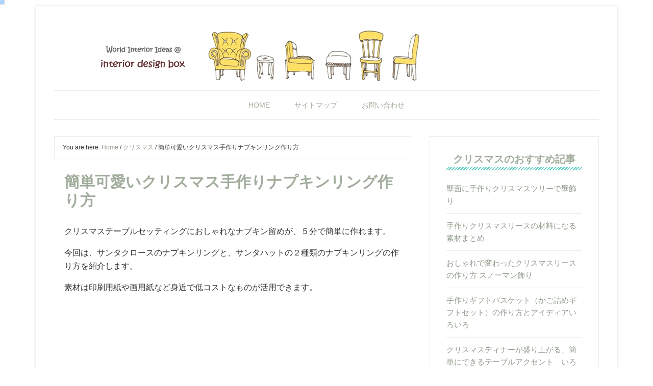

--- FILE ---
content_type: text/html; charset=UTF-8
request_url: https://www.interiordesignbox.com/?p=9864
body_size: 16030
content:
<!DOCTYPE html><html dir="ltr" lang="ja"
 prefix="og: https://ogp.me/ns#" ><head ><meta charset="UTF-8" /><meta name="viewport" content="width=device-width, initial-scale=1" /><link rel="author" href="https://plus.google.com/113113416312214084979/" /><link media="all" href="https://www.interiordesignbox.com/wp-content/cache/autoptimize/css/autoptimize_cb3e7f33b94087b3b3dd7fa3c0e8e5b7.css" rel="stylesheet" /><title>簡単可愛いクリスマス手作りナプキンリング作り方 | Interior Design Box 海外の使えるインテリア術</title><meta name="description" content="クリスマステーブルセッティングにおしゃれなナプキン留めが、５分で簡単に作れます。 今回は、サンタクロースのナプ" /><meta name="robots" content="max-image-preview:large" /><meta name="keywords" content="クリスマス,手作り,ナプキンリング,簡単,おしゃれ" /><link rel="canonical" href="https://www.interiordesignbox.com/?p=9864" /><meta name="generator" content="All in One SEO (AIOSEO) 4.3.8" />  <script async src="https://www.googletagmanager.com/gtag/js?id=G-F25K2KQSFB"></script> <script>window.dataLayer = window.dataLayer || [];
  function gtag(){dataLayer.push(arguments);}
  gtag('js', new Date());

  gtag('config', 'G-F25K2KQSFB');</script> <meta property="og:locale" content="ja_JP" /><meta property="og:site_name" content="Interior Design Box 海外の使えるインテリア術 | 海外の使えるインテリア術 暮らしに役立つ情報" /><meta property="og:type" content="article" /><meta property="og:title" content="簡単可愛いクリスマス手作りナプキンリング作り方 | Interior Design Box 海外の使えるインテリア術" /><meta property="og:description" content="クリスマステーブルセッティングにおしゃれなナプキン留めが、５分で簡単に作れます。 今回は、サンタクロースのナプ" /><meta property="og:url" content="https://www.interiordesignbox.com/?p=9864" /><meta property="article:published_time" content="2014-12-18T08:17:00+00:00" /><meta property="article:modified_time" content="2014-12-18T08:17:00+00:00" /><meta name="twitter:card" content="summary" /><meta name="twitter:title" content="簡単可愛いクリスマス手作りナプキンリング作り方 | Interior Design Box 海外の使えるインテリア術" /><meta name="twitter:description" content="クリスマステーブルセッティングにおしゃれなナプキン留めが、５分で簡単に作れます。 今回は、サンタクロースのナプ" /><meta name="google" content="nositelinkssearchbox" /> <script type="application/ld+json" class="aioseo-schema">{"@context":"https:\/\/schema.org","@graph":[{"@type":"Article","@id":"https:\/\/www.interiordesignbox.com\/?p=9864#article","name":"\u7c21\u5358\u53ef\u611b\u3044\u30af\u30ea\u30b9\u30de\u30b9\u624b\u4f5c\u308a\u30ca\u30d7\u30ad\u30f3\u30ea\u30f3\u30b0\u4f5c\u308a\u65b9 | Interior Design Box \u6d77\u5916\u306e\u4f7f\u3048\u308b\u30a4\u30f3\u30c6\u30ea\u30a2\u8853","headline":"\u7c21\u5358\u53ef\u611b\u3044\u30af\u30ea\u30b9\u30de\u30b9\u624b\u4f5c\u308a\u30ca\u30d7\u30ad\u30f3\u30ea\u30f3\u30b0\u4f5c\u308a\u65b9","author":{"@id":"https:\/\/www.interiordesignbox.com\/?author=1#author"},"publisher":{"@id":"https:\/\/www.interiordesignbox.com\/#organization"},"image":{"@type":"ImageObject","url":"https:\/\/www.interiordesignbox.com\/wp-content\/uploads\/2014\/12\/7612caa060ae952bcfde8e8ec5be9ce9.png","width":602,"height":531,"caption":"\u30ca\u30d7\u30ad\u30f3\u30ea\u30f3\u30b0\u4f5c\u308a\u65b9\u30af\u30ea\u30b9\u30de\u30b9"},"datePublished":"2014-12-18T08:17:00+09:00","dateModified":"2014-12-18T08:17:00+09:00","inLanguage":"ja","mainEntityOfPage":{"@id":"https:\/\/www.interiordesignbox.com\/?p=9864#webpage"},"isPartOf":{"@id":"https:\/\/www.interiordesignbox.com\/?p=9864#webpage"},"articleSection":"\u30af\u30ea\u30b9\u30de\u30b9"},{"@type":"BreadcrumbList","@id":"https:\/\/www.interiordesignbox.com\/?p=9864#breadcrumblist","itemListElement":[{"@type":"ListItem","@id":"https:\/\/www.interiordesignbox.com\/#listItem","position":1,"item":{"@type":"WebPage","@id":"https:\/\/www.interiordesignbox.com\/","name":"\u30db\u30fc\u30e0","description":"\u6d77\u5916\u306e\u4f7f\u3048\u308b\u30a4\u30f3\u30c6\u30ea\u30a2\u8853 \u66ae\u3089\u3057\u306b\u5f79\u7acb\u3064\u60c5\u5831","url":"https:\/\/www.interiordesignbox.com\/"},"nextItem":"https:\/\/www.interiordesignbox.com\/?p=9864#listItem"},{"@type":"ListItem","@id":"https:\/\/www.interiordesignbox.com\/?p=9864#listItem","position":2,"item":{"@type":"WebPage","@id":"https:\/\/www.interiordesignbox.com\/?p=9864","name":"\u7c21\u5358\u53ef\u611b\u3044\u30af\u30ea\u30b9\u30de\u30b9\u624b\u4f5c\u308a\u30ca\u30d7\u30ad\u30f3\u30ea\u30f3\u30b0\u4f5c\u308a\u65b9","description":"\u30af\u30ea\u30b9\u30de\u30b9\u30c6\u30fc\u30d6\u30eb\u30bb\u30c3\u30c6\u30a3\u30f3\u30b0\u306b\u304a\u3057\u3083\u308c\u306a\u30ca\u30d7\u30ad\u30f3\u7559\u3081\u304c\u3001\uff15\u5206\u3067\u7c21\u5358\u306b\u4f5c\u308c\u307e\u3059\u3002 \u4eca\u56de\u306f\u3001\u30b5\u30f3\u30bf\u30af\u30ed\u30fc\u30b9\u306e\u30ca\u30d7","url":"https:\/\/www.interiordesignbox.com\/?p=9864"},"previousItem":"https:\/\/www.interiordesignbox.com\/#listItem"}]},{"@type":"Organization","@id":"https:\/\/www.interiordesignbox.com\/#organization","name":"Interior Design Box \u6d77\u5916\u306e\u4f7f\u3048\u308b\u30a4\u30f3\u30c6\u30ea\u30a2\u8853","url":"https:\/\/www.interiordesignbox.com\/"},{"@type":"Person","@id":"https:\/\/www.interiordesignbox.com\/?author=1#author","url":"https:\/\/www.interiordesignbox.com\/?author=1","name":"interior design box"},{"@type":"WebPage","@id":"https:\/\/www.interiordesignbox.com\/?p=9864#webpage","url":"https:\/\/www.interiordesignbox.com\/?p=9864","name":"\u7c21\u5358\u53ef\u611b\u3044\u30af\u30ea\u30b9\u30de\u30b9\u624b\u4f5c\u308a\u30ca\u30d7\u30ad\u30f3\u30ea\u30f3\u30b0\u4f5c\u308a\u65b9 | Interior Design Box \u6d77\u5916\u306e\u4f7f\u3048\u308b\u30a4\u30f3\u30c6\u30ea\u30a2\u8853","description":"\u30af\u30ea\u30b9\u30de\u30b9\u30c6\u30fc\u30d6\u30eb\u30bb\u30c3\u30c6\u30a3\u30f3\u30b0\u306b\u304a\u3057\u3083\u308c\u306a\u30ca\u30d7\u30ad\u30f3\u7559\u3081\u304c\u3001\uff15\u5206\u3067\u7c21\u5358\u306b\u4f5c\u308c\u307e\u3059\u3002 \u4eca\u56de\u306f\u3001\u30b5\u30f3\u30bf\u30af\u30ed\u30fc\u30b9\u306e\u30ca\u30d7","inLanguage":"ja","isPartOf":{"@id":"https:\/\/www.interiordesignbox.com\/#website"},"breadcrumb":{"@id":"https:\/\/www.interiordesignbox.com\/?p=9864#breadcrumblist"},"author":{"@id":"https:\/\/www.interiordesignbox.com\/?author=1#author"},"creator":{"@id":"https:\/\/www.interiordesignbox.com\/?author=1#author"},"image":{"@type":"ImageObject","url":"https:\/\/www.interiordesignbox.com\/wp-content\/uploads\/2014\/12\/7612caa060ae952bcfde8e8ec5be9ce9.png","@id":"https:\/\/www.interiordesignbox.com\/#mainImage","width":602,"height":531,"caption":"\u30ca\u30d7\u30ad\u30f3\u30ea\u30f3\u30b0\u4f5c\u308a\u65b9\u30af\u30ea\u30b9\u30de\u30b9"},"primaryImageOfPage":{"@id":"https:\/\/www.interiordesignbox.com\/?p=9864#mainImage"},"datePublished":"2014-12-18T08:17:00+09:00","dateModified":"2014-12-18T08:17:00+09:00"},{"@type":"WebSite","@id":"https:\/\/www.interiordesignbox.com\/#website","url":"https:\/\/www.interiordesignbox.com\/","name":"Interior Design Box \u6d77\u5916\u306e\u4f7f\u3048\u308b\u30a4\u30f3\u30c6\u30ea\u30a2\u8853","description":"\u6d77\u5916\u306e\u4f7f\u3048\u308b\u30a4\u30f3\u30c6\u30ea\u30a2\u8853 \u66ae\u3089\u3057\u306b\u5f79\u7acb\u3064\u60c5\u5831","inLanguage":"ja","publisher":{"@id":"https:\/\/www.interiordesignbox.com\/#organization"}}]}</script> <link rel='dns-prefetch' href='//s.w.org' /><link rel="alternate" type="application/rss+xml" title="Interior Design Box 海外の使えるインテリア術 &raquo; フィード" href="https://www.interiordesignbox.com/?feed=rss2" /><link rel="alternate" type="application/rss+xml" title="Interior Design Box 海外の使えるインテリア術 &raquo; コメントフィード" href="https://www.interiordesignbox.com/?feed=comments-rss2" /><link rel="alternate" type="application/rss+xml" title="Interior Design Box 海外の使えるインテリア術 &raquo; 簡単可愛いクリスマス手作りナプキンリング作り方 のコメントのフィード" href="https://www.interiordesignbox.com/?feed=rss2&#038;p=9864" />  <script type="text/javascript">window._wpemojiSettings = {"baseUrl":"https:\/\/s.w.org\/images\/core\/emoji\/13.0.1\/72x72\/","ext":".png","svgUrl":"https:\/\/s.w.org\/images\/core\/emoji\/13.0.1\/svg\/","svgExt":".svg","source":{"concatemoji":"https:\/\/www.interiordesignbox.com\/wp-includes\/js\/wp-emoji-release.min.js?ver=5.7.14"}};
			!function(e,a,t){var n,r,o,i=a.createElement("canvas"),p=i.getContext&&i.getContext("2d");function s(e,t){var a=String.fromCharCode;p.clearRect(0,0,i.width,i.height),p.fillText(a.apply(this,e),0,0);e=i.toDataURL();return p.clearRect(0,0,i.width,i.height),p.fillText(a.apply(this,t),0,0),e===i.toDataURL()}function c(e){var t=a.createElement("script");t.src=e,t.defer=t.type="text/javascript",a.getElementsByTagName("head")[0].appendChild(t)}for(o=Array("flag","emoji"),t.supports={everything:!0,everythingExceptFlag:!0},r=0;r<o.length;r++)t.supports[o[r]]=function(e){if(!p||!p.fillText)return!1;switch(p.textBaseline="top",p.font="600 32px Arial",e){case"flag":return s([127987,65039,8205,9895,65039],[127987,65039,8203,9895,65039])?!1:!s([55356,56826,55356,56819],[55356,56826,8203,55356,56819])&&!s([55356,57332,56128,56423,56128,56418,56128,56421,56128,56430,56128,56423,56128,56447],[55356,57332,8203,56128,56423,8203,56128,56418,8203,56128,56421,8203,56128,56430,8203,56128,56423,8203,56128,56447]);case"emoji":return!s([55357,56424,8205,55356,57212],[55357,56424,8203,55356,57212])}return!1}(o[r]),t.supports.everything=t.supports.everything&&t.supports[o[r]],"flag"!==o[r]&&(t.supports.everythingExceptFlag=t.supports.everythingExceptFlag&&t.supports[o[r]]);t.supports.everythingExceptFlag=t.supports.everythingExceptFlag&&!t.supports.flag,t.DOMReady=!1,t.readyCallback=function(){t.DOMReady=!0},t.supports.everything||(n=function(){t.readyCallback()},a.addEventListener?(a.addEventListener("DOMContentLoaded",n,!1),e.addEventListener("load",n,!1)):(e.attachEvent("onload",n),a.attachEvent("onreadystatechange",function(){"complete"===a.readyState&&t.readyCallback()})),(n=t.source||{}).concatemoji?c(n.concatemoji):n.wpemoji&&n.twemoji&&(c(n.twemoji),c(n.wpemoji)))}(window,document,window._wpemojiSettings);</script> <link rel="https://api.w.org/" href="https://www.interiordesignbox.com/index.php?rest_route=/" /><link rel="alternate" type="application/json" href="https://www.interiordesignbox.com/index.php?rest_route=/wp/v2/posts/9864" /><link rel="EditURI" type="application/rsd+xml" title="RSD" href="https://www.interiordesignbox.com/xmlrpc.php?rsd" /><link rel="wlwmanifest" type="application/wlwmanifest+xml" href="https://www.interiordesignbox.com/wp-includes/wlwmanifest.xml" /><meta name="generator" content="WordPress 5.7.14" /><link rel='shortlink' href='https://www.interiordesignbox.com/?p=9864' /><link rel="alternate" type="application/json+oembed" href="https://www.interiordesignbox.com/index.php?rest_route=%2Foembed%2F1.0%2Fembed&#038;url=https%3A%2F%2Fwww.interiordesignbox.com%2F%3Fp%3D9864" /><link rel="alternate" type="text/xml+oembed" href="https://www.interiordesignbox.com/index.php?rest_route=%2Foembed%2F1.0%2Fembed&#038;url=https%3A%2F%2Fwww.interiordesignbox.com%2F%3Fp%3D9864&#038;format=xml" /> <script type="text/javascript">window._wp_rp_static_base_url = 'https://wprp.zemanta.com/static/';
	window._wp_rp_wp_ajax_url = "https://www.interiordesignbox.com/wp-admin/admin-ajax.php";
	window._wp_rp_plugin_version = '3.6.4';
	window._wp_rp_post_id = '9864';
	window._wp_rp_num_rel_posts = '8';
	window._wp_rp_thumbnails = true;
	window._wp_rp_post_title = '%E7%B0%A1%E5%8D%98%E5%8F%AF%E6%84%9B%E3%81%84%E3%82%AF%E3%83%AA%E3%82%B9%E3%83%9E%E3%82%B9%E6%89%8B%E4%BD%9C%E3%82%8A%E3%83%8A%E3%83%97%E3%82%AD%E3%83%B3%E3%83%AA%E3%83%B3%E3%82%B0%E4%BD%9C%E3%82%8A%E6%96%B9';
	window._wp_rp_post_tags = ['%E3%82%AF%E3%83%AA%E3%82%B9%E3%83%9E%E3%82%B9', 'alt', 'a'];
	window._wp_rp_promoted_content = true;</script> <meta http-equiv="imagetoolbar" content="no"> <script>document.oncontextmenu = function () {
                return false;
            };</script> <script type="text/javascript">document.onselectstart = function () {
                event = event || window.event;
                var custom_input = event.target || event.srcElement;

                if (custom_input.type !== "text" && custom_input.type !== "textarea" && custom_input.type !== "password") {
                    return false;
                } else {
                    return true;
                }

            };
            if (window.sidebar) {
                document.onmousedown = function (e) {
                    var obj = e.target;
                    if (obj.tagName.toUpperCase() === 'SELECT'
                        || obj.tagName.toUpperCase() === "INPUT"
                        || obj.tagName.toUpperCase() === "TEXTAREA"
                        || obj.tagName.toUpperCase() === "PASSWORD") {
                        return true;
                    } else {
                        return false;
                    }
                };
            }
            window.onload = function () {
                document.body.style.webkitTouchCallout = 'none';
                document.body.style.KhtmlUserSelect = 'none';
            }</script> <script type="text/javascript">if (parent.frames.length > 0) {
                top.location.replace(document.location);
            }</script> <script>document.ondragstart = function () {
                return false;
            };</script> <link rel="icon" href="https://www.interiordesignbox.com/wp-content/themes/lifestyle-pro/images/favicon.ico" /><link rel="pingback" href="https://www.interiordesignbox.com/xmlrpc.php" /> <script async src="//pagead2.googlesyndication.com/pagead/js/adsbygoogle.js"></script> <script>(adsbygoogle = window.adsbygoogle || []).push({
          google_ad_client: "ca-pub-9238754108696634",
          enable_page_level_ads: true
     });</script> </head><body class="post-template-default single single-post postid-9864 single-format-standard custom-background custom-header header-image header-full-width content-sidebar genesis-breadcrumbs-visible lifestyle-pro-blue" itemscope itemtype="https://schema.org/WebPage"><div class="site-container"><header class="site-header" itemscope itemtype="https://schema.org/WPHeader"><div class="wrap"><div class="title-area"><p class="site-title" itemprop="headline"><a href="https://www.interiordesignbox.com/">Interior Design Box 海外の使えるインテリア術</a></p><p class="site-description" itemprop="description">海外の使えるインテリア術 暮らしに役立つ情報</p></div></div></header><nav class="nav-secondary" aria-label="Secondary" itemscope itemtype="https://schema.org/SiteNavigationElement"><div class="wrap"><ul id="menu-%e3%82%b0%e3%83%ad%e3%83%bc%e3%83%90%e3%83%ab%e3%83%a1%e3%83%8b%e3%83%a5%e3%83%bc" class="menu genesis-nav-menu menu-secondary"><li id="menu-item-9095" class="menu-item menu-item-type-custom menu-item-object-custom menu-item-home menu-item-9095"><a href="http://www.interiordesignbox.com" itemprop="url"><span itemprop="name">HOME</span></a></li><li id="menu-item-9100" class="menu-item menu-item-type-post_type menu-item-object-page menu-item-9100"><a href="https://www.interiordesignbox.com/?page_id=9098" itemprop="url"><span itemprop="name">サイトマップ</span></a></li><li id="menu-item-9096" class="menu-item menu-item-type-post_type menu-item-object-page menu-item-9096"><a href="https://www.interiordesignbox.com/?page_id=6308" itemprop="url"><span itemprop="name">お問い合わせ</span></a></li></ul></div></nav><div class="site-inner"><div class="content-sidebar-wrap"><main class="content"><div class="breadcrumb" itemscope itemtype="https://schema.org/BreadcrumbList">You are here: <span class="breadcrumb-link-wrap" itemprop="itemListElement" itemscope itemtype="https://schema.org/ListItem"><a class="breadcrumb-link" href="https://www.interiordesignbox.com/" itemprop="item"><span class="breadcrumb-link-text-wrap" itemprop="name">Home</span></a><meta itemprop="position" content="1"></span> <span aria-label="breadcrumb separator">/</span> <span class="breadcrumb-link-wrap" itemprop="itemListElement" itemscope itemtype="https://schema.org/ListItem"><a class="breadcrumb-link" href="https://www.interiordesignbox.com/?cat=104" itemprop="item"><span class="breadcrumb-link-text-wrap" itemprop="name">クリスマス</span></a><meta itemprop="position" content="2"></span> <span aria-label="breadcrumb separator">/</span> 簡単可愛いクリスマス手作りナプキンリング作り方</div><article class="post-9864 post type-post status-publish format-standard has-post-thumbnail category-104 entry" itemscope itemtype="https://schema.org/CreativeWork"><header class="entry-header"><h1 class="entry-title" itemprop="headline">簡単可愛いクリスマス手作りナプキンリング作り方</h1><p class="entry-meta"></p></header><div class="entry-content" itemprop="text"><p>クリスマステーブルセッティングにおしゃれなナプキン留めが、５分で簡単に作れます。</p><p>今回は、サンタクロースのナプキンリングと、サンタハットの２種類のナプキンリングの作り方を紹介します。</p><p>素材は印刷用紙や画用紙など身近で低コストなものが活用できます。</p><div align="center"  style="padding-top:0px;padding-bottom:10px;"> <script async src="//pagead2.googlesyndication.com/pagead/js/adsbygoogle.js"></script>  <ins class="adsbygoogle"
 style="display:block"
 data-ad-client="ca-pub-9238754108696634"
 data-ad-slot="9429822884"
 data-ad-format="rectangle"
 data-full-width-responsive="true"></ins> <script>(adsbygoogle = window.adsbygoogle || []).push({});</script> </div> <script async src="//pagead2.googlesyndication.com/pagead/js/adsbygoogle.js"></script>  <ins class="adsbygoogle"
 style="display:block"
 data-ad-client="ca-pub-9238754108696634"
 data-ad-slot="8877145103"
 data-ad-format="link"></ins> <script>(adsbygoogle = window.adsbygoogle || []).push({});</script> <p><span id="more-9864"></span></p><p><span style="color: #ff0000;"><strong>＜サンタクロースのナプキンリング ＆ サンタハットのナプキンリング＞</strong></span></p><p>&nbsp;</p><p><span style="color: #339966;"><strong>☆サンタクロースのナプキンリングの作り方</strong></span></p><p>１つ目に紹介するのは、サンタクロースのお顔の部分がリングの役割をして、サンタさんの赤い帽子と赤い洋服を表現するクリスマスらしいナプキンリングです。</p><p><img loading="lazy" class="alignnone  wp-image-9866" alt="ナプキンリング作り方クリスマス" src="https://www.interiordesignbox.com/wp-content/uploads/2014/12/7612caa060ae952bcfde8e8ec5be9ce9.png" width="482" height="425" srcset="https://www.interiordesignbox.com/wp-content/uploads/2014/12/7612caa060ae952bcfde8e8ec5be9ce9.png 602w, https://www.interiordesignbox.com/wp-content/uploads/2014/12/7612caa060ae952bcfde8e8ec5be9ce9-300x264.png 300w" sizes="(max-width: 482px) 100vw, 482px" /></p><p>&nbsp;</p><p>&nbsp;</p><p>・サンタクロースの帽子と洋服を表現するので、紙ナプキンは赤一色を選ぶのがおすすめです。</p><p>・袋から出して４つ折りになっているままを利用します。</p><p><img loading="lazy" class="alignnone size-thumbnail wp-image-9869" alt="20" src="https://www.interiordesignbox.com/wp-content/uploads/2014/12/IMG_2347-150x150.jpg" width="150" height="150" srcset="https://www.interiordesignbox.com/wp-content/uploads/2014/12/IMG_2347-150x150.jpg 150w, https://www.interiordesignbox.com/wp-content/uploads/2014/12/IMG_2347-144x144.jpg 144w, https://www.interiordesignbox.com/wp-content/uploads/2014/12/IMG_2347-120x120.jpg 120w" sizes="(max-width: 150px) 100vw, 150px" /></p><p>&nbsp;</p><p>&nbsp;</p><p>&nbsp;</p><p>&nbsp;</p><p>・角から１／３を斜めに折り上げます（斜めに３つ折りにするので１／３を折ります）</p><p>・反対側の１／３を折り下げて３つ折りにします。</p><p><img loading="lazy" class="alignnone size-thumbnail wp-image-9870" alt="21" src="https://www.interiordesignbox.com/wp-content/uploads/2014/12/IMG_2348-150x150.jpg" width="150" height="150" srcset="https://www.interiordesignbox.com/wp-content/uploads/2014/12/IMG_2348-150x150.jpg 150w, https://www.interiordesignbox.com/wp-content/uploads/2014/12/IMG_2348-144x144.jpg 144w, https://www.interiordesignbox.com/wp-content/uploads/2014/12/IMG_2348-120x120.jpg 120w" sizes="(max-width: 150px) 100vw, 150px" /> <img loading="lazy" class="alignnone size-thumbnail wp-image-9871" alt="22" src="https://www.interiordesignbox.com/wp-content/uploads/2014/12/IMG_2349-150x150.jpg" width="150" height="150" srcset="https://www.interiordesignbox.com/wp-content/uploads/2014/12/IMG_2349-150x150.jpg 150w, https://www.interiordesignbox.com/wp-content/uploads/2014/12/IMG_2349-144x144.jpg 144w, https://www.interiordesignbox.com/wp-content/uploads/2014/12/IMG_2349-120x120.jpg 120w" sizes="(max-width: 150px) 100vw, 150px" /></p><p>&nbsp;</p><p>&nbsp;</p><p>&nbsp;</p><p>&nbsp;</p><p>・裏返しにします。ナプキンのたたみ方はこれで完成です。</p><p><img loading="lazy" class="alignnone size-thumbnail wp-image-9872" alt="23" src="https://www.interiordesignbox.com/wp-content/uploads/2014/12/IMG_2350-150x150.jpg" width="150" height="150" srcset="https://www.interiordesignbox.com/wp-content/uploads/2014/12/IMG_2350-150x150.jpg 150w, https://www.interiordesignbox.com/wp-content/uploads/2014/12/IMG_2350-144x144.jpg 144w, https://www.interiordesignbox.com/wp-content/uploads/2014/12/IMG_2350-120x120.jpg 120w" sizes="(max-width: 150px) 100vw, 150px" /></p><p>&nbsp;</p><p>&nbsp;</p><p>&nbsp;</p><p>&nbsp;</p><p>・無料イラストやクリップアートなどから、好みのサンタクロースをダウンロードして印刷します。</p><p><span style="color: #ff0000;">※サンタの帽子部分が顔やヒゲにかかり過ぎているものだと、上手に切り抜けません。</span></p><p><img loading="lazy" class="alignnone size-thumbnail wp-image-9875" alt="24" src="https://www.interiordesignbox.com/wp-content/uploads/2014/12/IMG_2357-150x150.jpg" width="150" height="150" srcset="https://www.interiordesignbox.com/wp-content/uploads/2014/12/IMG_2357-150x150.jpg 150w, https://www.interiordesignbox.com/wp-content/uploads/2014/12/IMG_2357-144x144.jpg 144w, https://www.interiordesignbox.com/wp-content/uploads/2014/12/IMG_2357-120x120.jpg 120w" sizes="(max-width: 150px) 100vw, 150px" /></p><p>私は、<a href="http://www.firstpalette.com/tool_box/printables/santaclaus.html" target="_blank">こちら</a>のサイトのテンプレートを利用しました。</p><p>&nbsp;</p><p>&nbsp;</p><p>&nbsp;</p><p>&nbsp;</p><p>・顔をハサミで切り抜きます。赤い帽子部分はナプキンで表現したいので、帽子は赤いトップ部分を１cmほどを残して、残りの部分は切り落とします。</p><p><span style="color: #ff0000;">※トップに１cmほど赤い帽子部分を残すのは、この部分に切り込みを入れてリングにするためです。</span></p><p><img loading="lazy" class="alignnone size-thumbnail wp-image-9867" alt="25" src="https://www.interiordesignbox.com/wp-content/uploads/2014/12/IMG_2341-150x150.jpg" width="150" height="150" srcset="https://www.interiordesignbox.com/wp-content/uploads/2014/12/IMG_2341-150x150.jpg 150w, https://www.interiordesignbox.com/wp-content/uploads/2014/12/IMG_2341-144x144.jpg 144w, https://www.interiordesignbox.com/wp-content/uploads/2014/12/IMG_2341-120x120.jpg 120w" sizes="(max-width: 150px) 100vw, 150px" /></p><p>&nbsp;</p><p>&nbsp;</p><p>&nbsp;</p><p>&nbsp;</p><p>・赤い帽子部分と白いふわふわ帽子部分にカッターで切り込みを入れます。</p><p><span style="color: #ff0000;">※切り離さないように、両サイドは５mm程度残してください！</span></p><p><img loading="lazy" class="alignnone size-thumbnail wp-image-9868" alt="26" src="https://www.interiordesignbox.com/wp-content/uploads/2014/12/IMG_2344-150x150.jpg" width="150" height="150" srcset="https://www.interiordesignbox.com/wp-content/uploads/2014/12/IMG_2344-150x150.jpg 150w, https://www.interiordesignbox.com/wp-content/uploads/2014/12/IMG_2344-144x144.jpg 144w, https://www.interiordesignbox.com/wp-content/uploads/2014/12/IMG_2344-120x120.jpg 120w" sizes="(max-width: 150px) 100vw, 150px" /> <img loading="lazy" class="alignnone size-thumbnail wp-image-9894" alt="サンタクロースナプキン手作り" src="https://www.interiordesignbox.com/wp-content/uploads/2014/12/IMG_2345-150x150.jpg" width="150" height="150" srcset="https://www.interiordesignbox.com/wp-content/uploads/2014/12/IMG_2345-150x150.jpg 150w, https://www.interiordesignbox.com/wp-content/uploads/2014/12/IMG_2345-144x144.jpg 144w, https://www.interiordesignbox.com/wp-content/uploads/2014/12/IMG_2345-120x120.jpg 120w" sizes="(max-width: 150px) 100vw, 150px" /></p><p>&nbsp;</p><p>&nbsp;</p><p>&nbsp;</p><p><strong>立体的で素敵なナプキンの折り方</strong></p><p><a href="https://www.interiordesignbox.com/?p=9803" target="_blank">クリスマス紙ナプキンの折り方おしゃれに立つクリスマスツリー</a></p><p>&nbsp;</p><p>&nbsp;</p><p>&nbsp;</p><p>・切り込みを入れた部分に、先ほどたたんだ紙ナプキンを通します。</p><p>・サンタクロースのナプキンリングの完成です！ボンボンを付けたい場合は、</p><p><img loading="lazy" class="alignnone size-thumbnail wp-image-9873" alt="28" src="https://www.interiordesignbox.com/wp-content/uploads/2014/12/IMG_2351-150x150.jpg" width="150" height="150" srcset="https://www.interiordesignbox.com/wp-content/uploads/2014/12/IMG_2351-150x150.jpg 150w, https://www.interiordesignbox.com/wp-content/uploads/2014/12/IMG_2351-144x144.jpg 144w, https://www.interiordesignbox.com/wp-content/uploads/2014/12/IMG_2351-120x120.jpg 120w" sizes="(max-width: 150px) 100vw, 150px" /> <img loading="lazy" class="alignnone size-thumbnail wp-image-9874" alt="29" src="https://www.interiordesignbox.com/wp-content/uploads/2014/12/IMG_2355-150x150.jpg" width="150" height="150" srcset="https://www.interiordesignbox.com/wp-content/uploads/2014/12/IMG_2355-150x150.jpg 150w, https://www.interiordesignbox.com/wp-content/uploads/2014/12/IMG_2355-144x144.jpg 144w, https://www.interiordesignbox.com/wp-content/uploads/2014/12/IMG_2355-120x120.jpg 120w" sizes="(max-width: 150px) 100vw, 150px" /></p><p>&nbsp;</p><p>&nbsp;</p><p>&nbsp;</p><p>&nbsp;</p><p>・余った余白で丸くカット、紙ナプキンを飾ったお皿の上でボンボンを乗せます。</p><p><img loading="lazy" class="alignnone size-medium wp-image-9866" alt="ナプキンリング作り方クリスマス" src="https://www.interiordesignbox.com/wp-content/uploads/2014/12/7612caa060ae952bcfde8e8ec5be9ce9-300x264.png" width="300" height="264" srcset="https://www.interiordesignbox.com/wp-content/uploads/2014/12/7612caa060ae952bcfde8e8ec5be9ce9-300x264.png 300w, https://www.interiordesignbox.com/wp-content/uploads/2014/12/7612caa060ae952bcfde8e8ec5be9ce9.png 602w" sizes="(max-width: 300px) 100vw, 300px" /></p><p>&nbsp;</p><p>&nbsp;</p><p>&nbsp;</p><p><span style="color: #339966;"><strong>☆サンタハットのナプキンリングの作り方</strong></span></p><p>２つ目のナプキンリングは、サンタクロースのふわふわ帽子のデザインです。真ん中にリングとしてとめる形ではなく、ボトム部分にはめ込むイメージです。</p><p><img loading="lazy" class="alignnone  wp-image-9865" alt="クリスマス手作りナプキンリング" src="https://www.interiordesignbox.com/wp-content/uploads/2014/12/9607d47c87ea3ae2a048b20b469d6ebb.png" width="493" height="428" srcset="https://www.interiordesignbox.com/wp-content/uploads/2014/12/9607d47c87ea3ae2a048b20b469d6ebb.png 616w, https://www.interiordesignbox.com/wp-content/uploads/2014/12/9607d47c87ea3ae2a048b20b469d6ebb-300x260.png 300w" sizes="(max-width: 493px) 100vw, 493px" /></p><p>こちらも画用紙やコピーペーパー１枚で簡単に作れます！<br /><div align="center"  style="padding-top:10px;padding-bottom:10px;"> <script async src="//pagead2.googlesyndication.com/pagead/js/adsbygoogle.js"></script>  <ins class="adsbygoogle"
 style="display:block"
 data-ad-client="ca-pub-9238754108696634"
 data-ad-slot="9011020488"
 data-ad-format="rectangle"></ins> <script>(adsbygoogle = window.adsbygoogle || []).push({});</script> </div><p>・サンタクロースのハットを表現したいので、こちらもおすすめの紙ナプキンは赤色のものです。</p><p>・袋から取り出して４つ折りになったままのものを利用します。</p><p><img loading="lazy" class="alignnone size-thumbnail wp-image-9876" alt="1" src="https://www.interiordesignbox.com/wp-content/uploads/2014/12/IMG_2358-150x150.jpg" width="150" height="150" srcset="https://www.interiordesignbox.com/wp-content/uploads/2014/12/IMG_2358-150x150.jpg 150w, https://www.interiordesignbox.com/wp-content/uploads/2014/12/IMG_2358-144x144.jpg 144w, https://www.interiordesignbox.com/wp-content/uploads/2014/12/IMG_2358-120x120.jpg 120w" sizes="(max-width: 150px) 100vw, 150px" /></p><p>&nbsp;</p><p>&nbsp;</p><p>&nbsp;</p><p>&nbsp;</p><p>&nbsp;</p><p>・角から１／３を折り上げます。角になる部分は、ナプキンの端ではなく、折り目側を角にします。</p><p>・反対側の角から１／３を折り下げて３つ折りにします。</p><p><img loading="lazy" class="alignnone size-thumbnail wp-image-9878" alt="2" src="https://www.interiordesignbox.com/wp-content/uploads/2014/12/IMG_2360-150x150.jpg" width="150" height="150" srcset="https://www.interiordesignbox.com/wp-content/uploads/2014/12/IMG_2360-150x150.jpg 150w, https://www.interiordesignbox.com/wp-content/uploads/2014/12/IMG_2360-144x144.jpg 144w, https://www.interiordesignbox.com/wp-content/uploads/2014/12/IMG_2360-120x120.jpg 120w" sizes="(max-width: 150px) 100vw, 150px" /> <img loading="lazy" class="alignnone size-thumbnail wp-image-9879" alt="3" src="https://www.interiordesignbox.com/wp-content/uploads/2014/12/IMG_2361-150x150.jpg" width="150" height="150" srcset="https://www.interiordesignbox.com/wp-content/uploads/2014/12/IMG_2361-150x150.jpg 150w, https://www.interiordesignbox.com/wp-content/uploads/2014/12/IMG_2361-144x144.jpg 144w, https://www.interiordesignbox.com/wp-content/uploads/2014/12/IMG_2361-120x120.jpg 120w" sizes="(max-width: 150px) 100vw, 150px" /></p><p>&nbsp;</p><p>&nbsp;</p><p>&nbsp;</p><p>&nbsp;</p><p>&nbsp;</p><p>・折られていない残りの角も２等辺三角形の底辺になるように折り曲げて、３つ折りの内側にしまいます。</p><p>・裏返します。これで紙ナプキンのたたみ方は完成です。</p><p><img loading="lazy" class="alignnone size-thumbnail wp-image-9881" alt="4" src="https://www.interiordesignbox.com/wp-content/uploads/2014/12/IMG_2363-150x150.jpg" width="150" height="150" srcset="https://www.interiordesignbox.com/wp-content/uploads/2014/12/IMG_2363-150x150.jpg 150w, https://www.interiordesignbox.com/wp-content/uploads/2014/12/IMG_2363-144x144.jpg 144w, https://www.interiordesignbox.com/wp-content/uploads/2014/12/IMG_2363-120x120.jpg 120w" sizes="(max-width: 150px) 100vw, 150px" /> <img loading="lazy" class="alignnone size-thumbnail wp-image-9882" alt="5" src="https://www.interiordesignbox.com/wp-content/uploads/2014/12/IMG_2365-150x150.jpg" width="150" height="150" srcset="https://www.interiordesignbox.com/wp-content/uploads/2014/12/IMG_2365-150x150.jpg 150w, https://www.interiordesignbox.com/wp-content/uploads/2014/12/IMG_2365-144x144.jpg 144w, https://www.interiordesignbox.com/wp-content/uploads/2014/12/IMG_2365-120x120.jpg 120w" sizes="(max-width: 150px) 100vw, 150px" /></p><p>&nbsp;</p><p>&nbsp;</p><p>&nbsp;</p><p>&nbsp;</p><p>・画用紙や印刷用紙（白い紙を利用する）の上に、端から１cmほどの位置に折った紙ナプキンをのせます。</p><p>・鉛筆でサンタハットのフワフワ部分を下書きします。</p><p><span style="color: #ff0000;">※紙ナプキンののった１cm部分より下に描きます。この部分は切り込みを入れてリングにするのに必要です。</span></p><p><img loading="lazy" class="alignnone size-thumbnail wp-image-9883" alt="6" src="https://www.interiordesignbox.com/wp-content/uploads/2014/12/IMG_2367-150x150.jpg" width="150" height="150" srcset="https://www.interiordesignbox.com/wp-content/uploads/2014/12/IMG_2367-150x150.jpg 150w, https://www.interiordesignbox.com/wp-content/uploads/2014/12/IMG_2367-144x144.jpg 144w, https://www.interiordesignbox.com/wp-content/uploads/2014/12/IMG_2367-120x120.jpg 120w" sizes="(max-width: 150px) 100vw, 150px" /></p><p>&nbsp;</p><p>&nbsp;</p><p>&nbsp;</p><p>&nbsp;</p><p>・下書きしたデザインを切り抜きます。</p><p><span style="color: #ff0000;">※帽子をのせていた１cmの部分は切り込みを入れるのに必要なので、切り落とさないでください！</span></p><p><img loading="lazy" class="alignnone size-thumbnail wp-image-9884" alt="7" src="https://www.interiordesignbox.com/wp-content/uploads/2014/12/IMG_2369-150x150.jpg" width="150" height="150" srcset="https://www.interiordesignbox.com/wp-content/uploads/2014/12/IMG_2369-150x150.jpg 150w, https://www.interiordesignbox.com/wp-content/uploads/2014/12/IMG_2369-144x144.jpg 144w, https://www.interiordesignbox.com/wp-content/uploads/2014/12/IMG_2369-120x120.jpg 120w" sizes="(max-width: 150px) 100vw, 150px" /></p><p>&nbsp;</p><p>&nbsp;</p><p>&nbsp;</p><p>&nbsp;</p><p><strong>おしゃれなクリスマスデコレーション例まとめ</strong></p><p><a href="https://www.interiordesignbox.com/?p=9838" target="_blank">海外のおしゃれなクリスマステーブルコーディネート</a></p><p>&nbsp;</p><p>&nbsp;</p><p>&nbsp;</p><p>・切り落とさないように両端に５mmのこして、デザイン通りに切り込みを入れます。</p><p>・たたんだナプキンの底部分にはめ込みます。</p><p><img loading="lazy" class="alignnone size-thumbnail wp-image-9885" alt="8" src="https://www.interiordesignbox.com/wp-content/uploads/2014/12/IMG_2371-150x150.jpg" width="150" height="150" srcset="https://www.interiordesignbox.com/wp-content/uploads/2014/12/IMG_2371-150x150.jpg 150w, https://www.interiordesignbox.com/wp-content/uploads/2014/12/IMG_2371-144x144.jpg 144w, https://www.interiordesignbox.com/wp-content/uploads/2014/12/IMG_2371-120x120.jpg 120w" sizes="(max-width: 150px) 100vw, 150px" /> <img loading="lazy" class="alignnone size-thumbnail wp-image-9886" alt="9" src="https://www.interiordesignbox.com/wp-content/uploads/2014/12/IMG_2373-150x150.jpg" width="150" height="150" srcset="https://www.interiordesignbox.com/wp-content/uploads/2014/12/IMG_2373-150x150.jpg 150w, https://www.interiordesignbox.com/wp-content/uploads/2014/12/IMG_2373-144x144.jpg 144w, https://www.interiordesignbox.com/wp-content/uploads/2014/12/IMG_2373-120x120.jpg 120w" sizes="(max-width: 150px) 100vw, 150px" /></p><p>&nbsp;</p><p>&nbsp;</p><p>&nbsp;</p><p>&nbsp;</p><p>・裏返しにして、１cm部分のタブを下側に折り曲げます。（これで表側がら、切り残した部分が見えなくなります）</p><p><img loading="lazy" class="alignnone size-thumbnail wp-image-9887" alt="10" src="https://www.interiordesignbox.com/wp-content/uploads/2014/12/IMG_2376-150x150.jpg" width="150" height="150" srcset="https://www.interiordesignbox.com/wp-content/uploads/2014/12/IMG_2376-150x150.jpg 150w, https://www.interiordesignbox.com/wp-content/uploads/2014/12/IMG_2376-144x144.jpg 144w, https://www.interiordesignbox.com/wp-content/uploads/2014/12/IMG_2376-120x120.jpg 120w" sizes="(max-width: 150px) 100vw, 150px" /> <img loading="lazy" class="alignnone size-thumbnail wp-image-9888" alt="11" src="https://www.interiordesignbox.com/wp-content/uploads/2014/12/IMG_2378-150x150.jpg" width="150" height="150" srcset="https://www.interiordesignbox.com/wp-content/uploads/2014/12/IMG_2378-150x150.jpg 150w, https://www.interiordesignbox.com/wp-content/uploads/2014/12/IMG_2378-144x144.jpg 144w, https://www.interiordesignbox.com/wp-content/uploads/2014/12/IMG_2378-120x120.jpg 120w" sizes="(max-width: 150px) 100vw, 150px" /></p><p>&nbsp;</p><p>&nbsp;</p><p>&nbsp;</p><p>・お皿の上に飾り付けるとかわいいです。帽子にボンボンを付けたい場合は、</p><p><img loading="lazy" class="alignnone size-medium wp-image-9892" alt="クリスマス簡単ナプキンたたみ方" src="https://www.interiordesignbox.com/wp-content/uploads/2014/12/76232d4afb1c3e59db9a2140a5ab9d67-300x265.png" width="300" height="265" srcset="https://www.interiordesignbox.com/wp-content/uploads/2014/12/76232d4afb1c3e59db9a2140a5ab9d67-300x265.png 300w, https://www.interiordesignbox.com/wp-content/uploads/2014/12/76232d4afb1c3e59db9a2140a5ab9d67.png 589w" sizes="(max-width: 300px) 100vw, 300px" /></p><p>&nbsp;</p><p>&nbsp;</p><p>&nbsp;</p><p>・余った部分の紙を丸くカットして、お皿に帽子ナプキンを飾ったあとにのせるだけです。</p><p><img loading="lazy" class="alignnone size-medium wp-image-9865" alt="クリスマス手作りナプキンリング" src="https://www.interiordesignbox.com/wp-content/uploads/2014/12/9607d47c87ea3ae2a048b20b469d6ebb-300x260.png" width="300" height="260" srcset="https://www.interiordesignbox.com/wp-content/uploads/2014/12/9607d47c87ea3ae2a048b20b469d6ebb-300x260.png 300w, https://www.interiordesignbox.com/wp-content/uploads/2014/12/9607d47c87ea3ae2a048b20b469d6ebb.png 616w" sizes="(max-width: 300px) 100vw, 300px" /></p><p>&nbsp;</p><p>とてもかわいいサンタのナプキンリングが、簡単で短時間で作れますので、最後のテーブルセッティングアイデアとしても便利です。</p><p>帽子のデザインのリングは、フェルト生地やふわふわの記事で作ってもかわいく、特に布ナプキンには素敵です。</p></div><footer class="entry-footer"><div class="after-contents widget-area"><div class="widget-wrap"><section id="text-24" class="widget widget_text"><div class="widget-wrap"><div class="textwidget"><script async src="//pagead2.googlesyndication.com/pagead/js/adsbygoogle.js"></script> <ins class="adsbygoogle"
 style="display:block"
 data-ad-format="autorelaxed"
 data-ad-client="ca-pub-9238754108696634"
 data-ad-slot="4522621330"></ins> <script>(adsbygoogle = window.adsbygoogle || []).push({});</script></div></div></section><section id="text-9" class="widget widget_text"><div class="widget-wrap"><div class="textwidget"><div align="center" style="padding-top:20px;padding-bottom:10px;"> <script async src="//pagead2.googlesyndication.com/pagead/js/adsbygoogle.js"></script>  <ins class="adsbygoogle"
 style="display:block"
 data-ad-client="ca-pub-9238754108696634"
 data-ad-slot="8877145103"
 data-ad-format="link"></ins> <script>(adsbygoogle = window.adsbygoogle || []).push({});</script> </div></div></div></section><section id="text-21" class="widget widget_text"><div class="widget-wrap"><div class="textwidget"><div class="widget"><div class='yarpp-related'><h3>こんな記事も読まれています：</h3><div class="yarpp-thumbnails-horizontal"> <a class='yarpp-thumbnail' href='https://www.interiordesignbox.com/?p=3202' title='クリスマスリースの作り方　いろいろ　〔個性的で楽しいリースを作ろう〕'> <img width="86" height="120" src="https://www.interiordesignbox.com/wp-content/uploads/2009/11/6a00e55391c48e88330105366ff3a4970c-350wi.jpg" class="attachment-yarpp-thumbnail size-yarpp-thumbnail wp-post-image" alt="" loading="lazy" srcset="https://www.interiordesignbox.com/wp-content/uploads/2009/11/6a00e55391c48e88330105366ff3a4970c-350wi.jpg 350w, https://www.interiordesignbox.com/wp-content/uploads/2009/11/6a00e55391c48e88330105366ff3a4970c-350wi-215x300.jpg 215w" sizes="(max-width: 86px) 100vw, 86px" /><span class="yarpp-thumbnail-title">クリスマスリースの作り方　いろいろ　〔個性的で楽しいリースを作ろう〕</span></a> <a class='yarpp-thumbnail' href='https://www.interiordesignbox.com/?p=3232' title='素敵なリボンの結び方　いろいろ　〔綺麗なリボンボウの作り方〕'> <img width="120" height="100" src="https://www.interiordesignbox.com/wp-content/uploads/2009/11/p_100989580.jpg" class="attachment-yarpp-thumbnail size-yarpp-thumbnail wp-post-image" alt="" loading="lazy" srcset="https://www.interiordesignbox.com/wp-content/uploads/2009/11/p_100989580.jpg 360w, https://www.interiordesignbox.com/wp-content/uploads/2009/11/p_100989580-300x250.jpg 300w" sizes="(max-width: 120px) 100vw, 120px" /><span class="yarpp-thumbnail-title">素敵なリボンの結び方　いろいろ　〔綺麗なリボンボウの作り方〕</span></a> <a class='yarpp-thumbnail' href='https://www.interiordesignbox.com/?p=3546' title='クリスマスオーナメントの作り方　いろいろ　〔リサイクルアイテムで作るエコオーナメント〕'> <img width="120" height="120" src="https://www.interiordesignbox.com/wp-content/uploads/2009/12/wrapping-paper-stars-christmas-craft-photo-420-ff1203opena03.jpg" class="attachment-yarpp-thumbnail size-yarpp-thumbnail wp-post-image" alt="" loading="lazy" srcset="https://www.interiordesignbox.com/wp-content/uploads/2009/12/wrapping-paper-stars-christmas-craft-photo-420-ff1203opena03.jpg 420w, https://www.interiordesignbox.com/wp-content/uploads/2009/12/wrapping-paper-stars-christmas-craft-photo-420-ff1203opena03-150x150.jpg 150w, https://www.interiordesignbox.com/wp-content/uploads/2009/12/wrapping-paper-stars-christmas-craft-photo-420-ff1203opena03-300x300.jpg 300w" sizes="(max-width: 120px) 100vw, 120px" /><span class="yarpp-thumbnail-title">クリスマスオーナメントの作り方　いろいろ　〔リサイクルアイテムで作るエコオーナメント〕</span></a> <a class='yarpp-thumbnail' href='https://www.interiordesignbox.com/?p=3577' title='クリスマスプレゼントのラッピング方法　いろいろ 〔斬新でアートなギフトラッピング〕'> <img width="120" height="120" src="https://www.interiordesignbox.com/wp-content/uploads/2009/12/ss_glassballgifts.jpg" class="attachment-yarpp-thumbnail size-yarpp-thumbnail wp-post-image" alt="" loading="lazy" srcset="https://www.interiordesignbox.com/wp-content/uploads/2009/12/ss_glassballgifts.jpg 300w, https://www.interiordesignbox.com/wp-content/uploads/2009/12/ss_glassballgifts-150x150.jpg 150w" sizes="(max-width: 120px) 100vw, 120px" /><span class="yarpp-thumbnail-title">クリスマスプレゼントのラッピング方法　いろいろ 〔斬新でアートなギフトラッピング〕</span></a> <a class='yarpp-thumbnail' href='https://www.interiordesignbox.com/?p=6314' title='クリスマスツリーの作り方 いろいろ：紙で簡単 本格ツリーを手作り(画像と動画)'> <img width="96" height="120" src="https://www.interiordesignbox.com/wp-content/uploads/2012/10/2008-12-19-paper-tree.jpg" class="attachment-yarpp-thumbnail size-yarpp-thumbnail wp-post-image" alt="" loading="lazy" srcset="https://www.interiordesignbox.com/wp-content/uploads/2012/10/2008-12-19-paper-tree.jpg 360w, https://www.interiordesignbox.com/wp-content/uploads/2012/10/2008-12-19-paper-tree-240x300.jpg 240w" sizes="(max-width: 96px) 100vw, 96px" /><span class="yarpp-thumbnail-title">クリスマスツリーの作り方 いろいろ：紙で簡単 本格ツリーを手作り(画像と動画)</span></a> <a class='yarpp-thumbnail' href='https://www.interiordesignbox.com/?p=8620' title='窓のクリスマスデコレーション実例　飾り方とアイデア'> <img width="120" height="120" src="https://www.interiordesignbox.com/wp-content/uploads/2013/11/スクリーンショット-2013-10-29-0.05.58-120x120.png" class="attachment-yarpp-thumbnail size-yarpp-thumbnail wp-post-image" alt="窓クリスマスデコレーション" loading="lazy" srcset="https://www.interiordesignbox.com/wp-content/uploads/2013/11/スクリーンショット-2013-10-29-0.05.58-120x120.png 120w, https://www.interiordesignbox.com/wp-content/uploads/2013/11/スクリーンショット-2013-10-29-0.05.58-150x150.png 150w" sizes="(max-width: 120px) 100vw, 120px" /><span class="yarpp-thumbnail-title">窓のクリスマスデコレーション実例　飾り方とアイデア</span></a> <a class='yarpp-thumbnail' href='https://www.interiordesignbox.com/?p=8729' title='手作り北欧とヨーロッパのクリスマスデコレーション飾り'> <img width="120" height="120" src="https://www.interiordesignbox.com/wp-content/uploads/2013/11/スクリーンショット-2013-11-25-23.43.59-120x120.png" class="attachment-yarpp-thumbnail size-yarpp-thumbnail wp-post-image" alt="北欧クリスマステーブル飾り" loading="lazy" srcset="https://www.interiordesignbox.com/wp-content/uploads/2013/11/スクリーンショット-2013-11-25-23.43.59-120x120.png 120w, https://www.interiordesignbox.com/wp-content/uploads/2013/11/スクリーンショット-2013-11-25-23.43.59-150x150.png 150w" sizes="(max-width: 120px) 100vw, 120px" /><span class="yarpp-thumbnail-title">手作り北欧とヨーロッパのクリスマスデコレーション飾り</span></a> <a class='yarpp-thumbnail' href='https://www.interiordesignbox.com/?p=9755' title='かわいい手作りクリスマスツリー松ぼっくりミニツリー'> <img width="120" height="120" src="https://www.interiordesignbox.com/wp-content/uploads/2014/12/IMG_1993-120x120.jpg" class="attachment-yarpp-thumbnail size-yarpp-thumbnail wp-post-image" alt="手作りおしゃれ卓上クリスマスツリー" loading="lazy" srcset="https://www.interiordesignbox.com/wp-content/uploads/2014/12/IMG_1993-120x120.jpg 120w, https://www.interiordesignbox.com/wp-content/uploads/2014/12/IMG_1993-150x150.jpg 150w, https://www.interiordesignbox.com/wp-content/uploads/2014/12/IMG_1993-144x144.jpg 144w" sizes="(max-width: 120px) 100vw, 120px" /><span class="yarpp-thumbnail-title">かわいい手作りクリスマスツリー松ぼっくりミニツリー</span></a></div></div></div></div></div></section><section id="text-20" class="widget widget_text"><div class="widget-wrap"><div class="textwidget"><div align="center" style="padding-bottom:30px;" id="sns-buttons" class="sns-buttons-pc"><ul class="snsbv"><li class="balloon-btn-vertical twitter-balloon-btn-vertical"> <span class="balloon-btn-set"> <span class="arrow-box-vertical"> <a href="https://twitter.com/share?url=https://www.interiordesignbox.com/?p=9864&text=簡単可愛いクリスマス手作りナプキンリング作り方" target="blank" class="arrow-box-vertical-link twitter-arrow-box-vertical-link" rel="nofollow noopener"> 0 </a> <a href="https://twitter.com/share?url=https://www.interiordesignbox.com/?p=9864&text=簡単可愛いクリスマス手作りナプキンリング作り方" target="blank" class="balloon-btn-vertical-link twitter-balloon-btn-vertical-link" rel="nofollow noopener"> <i class="icon-twitter"></i> </a> </span> </span></li><li class="balloon-btn-vertical facebook-balloon-btn-vertical"> <span class="balloon-btn-set"> <span class="arrow-box-vertical"> <a href="https://www.facebook.com/sharer.php?u=https://www.interiordesignbox.com/?p=9864" target="blank" class="arrow-box-vertical-link facebook-arrow-box-vertical-link" rel="nofollow noopener"> 0 </a> <a href="https://www.facebook.com/sharer.php?u=https://www.interiordesignbox.com/?p=9864" target="blank" class="balloon-btn-vertical-link facebook-balloon-btn-vertical-link" rel="nofollow noopener"> <i class="icon-facebook"></i> </a> </span> </span></li><li class="balloon-btn-vertical googleplus-balloon-btn-vertical"> <span class="balloon-btn-set"> <span class="arrow-box-vertical"> <a href="https://plus.google.com/share?url=https://www.interiordesignbox.com/?p=9864" target="blank" class="arrow-box-vertical-link googleplus-arrow-box-vertical-link" rel="nofollow noopener"> 0 </a> <a href="https://plus.google.com/share?url=https://www.interiordesignbox.com/?p=9864" target="blank" class="balloon-btn-vertical-link googleplus-balloon-btn-vertical-link" rel="nofollow noopener"> <i class="icon-googleplus"></i> </a> </span> </span></li><li class="balloon-btn-vertical hatena-balloon-btn-vertical"> <span class="balloon-btn-set"> <span class="arrow-box-vertical"> <a href="https://b.hatena.ne.jp/entry/https://www.interiordesignbox.com/?p=9864" target="blank" class="arrow-box-vertical-link hatena-arrow-box-vertical-link" rel="nofollow noopener"> 0 </a> <a href="https://b.hatena.ne.jp/entry/https://www.interiordesignbox.com/?p=9864" target="blank" class="balloon-btn-vertical-link hatena-balloon-btn-vertical-link" rel="nofollow noopener"> <i class="icon-hatena"></i> </a> </span> </span></li><li class="balloon-btn-vertical pocket-balloon-btn-vertical"> <span class="balloon-btn-set"> <span class="arrow-box-vertical"> <a href="https://getpocket.com/edit?url=https://www.interiordesignbox.com/?p=9864" target="blank" class="arrow-box-vertical-link pocket-arrow-box-vertical-link" rel="nofollow noopener"> 0 </a> <a href="https://getpocket.com/edit?url=https://www.interiordesignbox.com/?p=9864" target="blank" class="balloon-btn-vertical-link pocket-balloon-btn-vertical-link" rel="nofollow noopener"> <i class="icon-pocket"></i> </a> </span> </span></li><li class="balloon-btn-vertical pinterest-balloon-btn-vertical"> <span class="balloon-btn-set"> <span class="arrow-box-vertical"> <a href="https://www.pinterest.com/pin/create/button/?url=https://www.interiordesignbox.com/?p=9864" target="blank" class="arrow-box-vertical-link pinterest-arrow-box-vertical-link" rel="nofollow noopener"> 9 </a> <a href="https://www.pinterest.com/pin/create/button/?url=https://www.interiordesignbox.com/?p=9864" target="blank" class="balloon-btn-vertical-link pinterest-balloon-btn-vertical-link" rel="nofollow noopener"> <i class="icon-pinterest"></i> </a> </span> </span></li><li class="balloon-btn-vertical line-balloon-btn-vertical"> <span class="balloon-btn-set"> <span class="arrow-box-vertical"> <a href="https://timeline.line.me/social-plugin/share?url=https://www.interiordesignbox.com/?p=9864" target="blank" class="arrow-box-vertical-link line-arrow-box-vertical-link" rel="nofollow noopener"> LINE! </a> <a href="https://timeline.line.me/social-plugin/share?url=https://www.interiordesignbox.com/?p=9864" target="blank" class="balloon-btn-vertical-link line-balloon-btn-vertical-link" rel="nofollow noopener"> <i class="icon-line"></i> </a> </span> </span></li><li class="balloon-btn-vertical feedly-balloon-btn-vertical"> <span class="balloon-btn-set"> <span class="arrow-box-vertical"> <a href="https://feedly.com/i/discover/sources/search/https://www.interiordesignbox.com/?p=9864" target="blank" class="arrow-box-vertical-link feedly-arrow-box-vertical-link" rel="nofollow noopener"> 0 </a> <a href="https://feedly.com/i/discover/sources/search/https://www.interiordesignbox.com/?p=9864" target="blank" class="balloon-btn-vertical-link feedly-balloon-btn-vertical-link" rel="nofollow noopener"> <i class="icon-feedly"></i> </a> </span> </span></li></ul></div></div></div></section><section id="text-18" class="widget widget_text"><div class="widget-wrap"><div class="textwidget"><div align="center" style="padding-bottom:20px;"> <a href="http://sktmm.jp/lk/idbox/" target="_blank" rel="noopener"><img src="https://interiordesignbox.com/images/youtubeb2.jpg" alt="youtubeチャンネル登録"  width="500" /></a></div></div></div></section></div></div><p class="entry-meta"><span class="entry-categories">Filed Under: <a href="https://www.interiordesignbox.com/?cat=104" rel="category">クリスマス</a></span></p></footer></article><div id="respond" class="comment-respond"><h3 id="reply-title" class="comment-reply-title">コメントを残す <small><a rel="nofollow" id="cancel-comment-reply-link" href="/?p=9864#respond" style="display:none;">コメントをキャンセル</a></small></h3><form action="https://www.interiordesignbox.com/wp-comments-post.php" method="post" id="commentform" class="comment-form" novalidate><p class="comment-notes"><span id="email-notes">メールアドレスが公開されることはありません。</span> <span class="required">*</span> が付いている欄は必須項目です</p><p class="comment-form-comment"><label for="comment">コメント</label><textarea id="comment" name="comment" cols="45" rows="8" maxlength="65525" required="required"></textarea></p><p class="comment-form-author"><label for="author">名前 <span class="required">*</span></label> <input id="author" name="author" type="text" value="" size="30" maxlength="245" required='required' /></p><p class="comment-form-email"><label for="email">メール <span class="required">*</span></label> <input id="email" name="email" type="email" value="" size="30" maxlength="100" aria-describedby="email-notes" required='required' /></p><p class="comment-form-url"><label for="url">サイト</label> <input id="url" name="url" type="url" value="" size="30" maxlength="200" /></p><p class="comment-form-cookies-consent"><input id="wp-comment-cookies-consent" name="wp-comment-cookies-consent" type="checkbox" value="yes" /> <label for="wp-comment-cookies-consent">次回のコメントで使用するためブラウザーに自分の名前、メールアドレス、サイトを保存する。</label></p><p class="form-submit"><input name="submit" type="submit" id="submit" class="submit" value="コメントを送信" /> <input type='hidden' name='comment_post_ID' value='9864' id='comment_post_ID' /> <input type='hidden' name='comment_parent' id='comment_parent' value='0' /></p><p style="display: none;"><input type="hidden" id="akismet_comment_nonce" name="akismet_comment_nonce" value="4de7cc5ff0" /></p><p style="display: none !important;"><label>&#916;<textarea name="ak_hp_textarea" cols="45" rows="8" maxlength="100"></textarea></label><input type="hidden" id="ak_js_1" name="ak_js" value="178"/><script>document.getElementById( "ak_js_1" ).setAttribute( "value", ( new Date() ).getTime() );</script></p></form></div></main><aside class="sidebar sidebar-primary widget-area" role="complementary" aria-label="Primary Sidebar" itemscope itemtype="https://schema.org/WPSideBar"><section id="text-26" class="widget widget_text"><div class="widget-wrap"><div class="textwidget"><h4 class="widget-title widgettitle">クリスマスのおすすめ記事</h4><ul><li><a href="https://www.interiordesignbox.com/?p=10609">壁面に手作りクリスマスツリーで壁飾り</a></li><li><a href="https://www.interiordesignbox.com/?p=8643">手作りクリスマスリースの材料になる素材まとめ</a></li><li><a href="https://www.interiordesignbox.com/?p=9700">おしゃれで変わったクリスマスリースの作り方 スノーマン飾り</a></li><li><a href="https://www.interiordesignbox.com/?p=6938">手作りギフトバスケット（かご詰めギフトセット）の作り方とアイディアいろいろ</a></li><li><a href="https://www.interiordesignbox.com/?p=4873">クリスマスディナーが盛り上がる、簡単にできるテーブルアクセント　いろいろ</a></li><li><a href="https://www.interiordesignbox.com/?p=3406">レシピ：いろいろなクリスマスケーキの作り方＆クリスマスケーキのデコレーション方法</a></li><li><a href="https://www.interiordesignbox.com/?p=6379">クリスマスツリー飾り手作りオーナメントの作り方 いろいろ</a></li><li><a href="https://www.interiordesignbox.com/?p=5545">DIY: コーヒースリーブの作り方</a></li><li><a href="https://www.interiordesignbox.com/?p=8632">簡単クリスマスクラフト手作りクリスマスツリーの作り方</a></li><li><a href="https://www.interiordesignbox.com/?p=10141">クリスマスギフトにおしゃれなリボンの結び方と作り方</a></li><li><a href="https://www.interiordesignbox.com/?p=9764">立体クリスマスツリーの作り方 画用紙で手作り</a></li><li><a href="https://www.interiordesignbox.com/?p=3282">クリスマスキャンドルの作り方＆デコレーション方法　いろいろ</a></li><li><a href="https://www.interiordesignbox.com/?p=3583">プレゼントのラッピングに映えるゴージャスなリボンの結び方　いろいろ</a></li><li><a href="https://www.interiordesignbox.com/?p=3494">手作りクリスマスカードの作り方　いろいろ　〔スノーマンが飛び出すポップアップカードなど〕</a></li><li><a href="https://www.interiordesignbox.com/?p=3640">美味しいクリスマスチキンレシピ　いろいろ　</a></li><li><a href="https://www.interiordesignbox.com/?p=3658">手作りクリスマスブーツの作り方　２種類</a></li><li><a href="https://www.interiordesignbox.com/?p=4844">クリスマス： テーブルツリーのアイディア いろいろ</a></li><li><a href="https://www.interiordesignbox.com/?p=3232">素敵なリボンの結び方　いろいろ　〔綺麗なリボンボウの作り方〕</a></li><li><a href="https://www.interiordesignbox.com/?p=9803">クリスマス紙ナプキンの折り方 おしゃれに立つクリスマスツリー</a></li><li><a href="https://www.interiordesignbox.com/?p=3546">クリスマスオーナメントの作り方　いろいろ　〔リサイクルアイテムで作るエコオーナメント〕</a></li><li><a href="https://www.interiordesignbox.com/?p=8568">[画像]家と外のクリスマスライトアップ実例！綺麗な飾り付けアイデア</a></li><li><a href="https://www.interiordesignbox.com/?p=6613">クリスマスツリーのオシャレなデコレーションTOP10</a></li><li><a href="https://www.interiordesignbox.com/?p=6574">海外のオシャレなクリスマスデコレーション画像:リビングルームの飾り方</a></li><li><a href="https://www.interiordesignbox.com/?p=5555">DIY: 簡単！フエルトで素敵なクリスマスリース　いろいろ</a></li><li><a href="https://www.interiordesignbox.com/?p=6420">クリスマスケーキ2012予約 豪華なケーキをまとめて紹介 画像と詳細</a></li><li><a href="https://www.interiordesignbox.com/?p=8687">クリスマスの手作りクッションカバーの作り方とアイデア集</a></li><li><a href="https://www.interiordesignbox.com/?p=6978">手作りクリスマスガーランドの作り方とアイディア いろいろ</a></li><li><a href="https://www.interiordesignbox.com/?p=8729">手作り北欧とヨーロッパのクリスマスデコレーション飾り</a></li><li><a href="https://www.interiordesignbox.com/?p=4823">魅力的なクリスマスツリーのデコレーション方法　いろいろ</a></li><li><a href="https://www.interiordesignbox.com/?p=9864">簡単可愛いクリスマス手作りナプキンリング作り方</a></li><li><a href="https://www.interiordesignbox.com/?p=6314">クリスマスツリーの作り方 いろいろ：紙で簡単 本格ツリーを手作り(画像と動画)</a></li><li><a href="https://www.interiordesignbox.com/?p=6534">海外のオシャレなクリスマスデコレーション：玄関特集</a></li><li><a href="https://www.interiordesignbox.com/?p=8674">玄関ドアにクリスマスリースの飾り方・取り付け方・吊るし方</a></li><li><a href="https://www.interiordesignbox.com/?p=8716">クリスマスおしゃれなテーブルデコレーション例と飾り方</a></li><li><a href="https://www.interiordesignbox.com/?p=9653">木で手作りクリスマスツリー簡単アイデアと作り方</a></li><li><a href="https://www.interiordesignbox.com/?p=3119">海外の素敵なクリスマスデコレーション　〔綺麗なインテリア写真いっぱい〕</a></li><li><a href="https://www.interiordesignbox.com/?p=10476">手作りクリスマスプレゼント手作りクリスマス飾りまとめ</a></li><li><a href="https://www.interiordesignbox.com/?p=9632">手作りクリスマスリース画像アイデアいろいろ</a></li><li><a href="https://www.interiordesignbox.com/?p=8620">窓のクリスマスデコレーション実例　飾り方とアイデア</a></li><li><a href="https://www.interiordesignbox.com/?p=8744">おしゃれなクリスマスパーティーデコレーション実例</a></li></ul></div></div></section><section id="wpp-3" class="widget popular-posts"><div class="widget-wrap"><h4 class="widget-title widgettitle">よく読まれている記事</h4><ul class="wpp-list"><li class=wpp-container><div class=wpp-img><a href="https://www.interiordesignbox.com/?p=3232" title="素敵なリボンの結び方　いろいろ　〔綺麗なリボンボウの作り方〕" target="_self"><img width="150" height="150" src="https://www.interiordesignbox.com/wp-content/uploads/2009/11/p_100989580-150x150.jpg" class="wpp-thumbnail wpp_featured_stock wp-post-image" alt="" loading="lazy" /></a></div><p class="wpp-title" style="text-align:left;"><a href="https://www.interiordesignbox.com/?p=3232" title="素敵なリボンの結び方　いろいろ　〔綺麗なリボンボウの作り方〕" class="wpp-post-title" target="_self">素敵なリボンの結び方　いろいろ　〔綺麗なリボンボウの作り方〕</a><br/><span class="wpp-views">1,912,653ビュー</span></p></li><li class=wpp-container><div class=wpp-img><a href="https://www.interiordesignbox.com/?p=3494" title="手作りクリスマスカードの作り方　いろいろ　〔スノーマンが飛び出すポップアップカードなど〕" target="_self"><img width="150" height="150" src="https://www.interiordesignbox.com/wp-content/uploads/2009/12/ml001_1299_shapes_popup_xl-150x150.jpg" class="wpp-thumbnail wpp_featured_stock wp-post-image" alt="" loading="lazy" /></a></div><p class="wpp-title" style="text-align:left;"><a href="https://www.interiordesignbox.com/?p=3494" title="手作りクリスマスカードの作り方　いろいろ　〔スノーマンが飛び出すポップアップカードなど〕" class="wpp-post-title" target="_self">手作りクリスマスカードの作り方　いろいろ　〔スノーマンが飛び出すポップアップカードなど〕</a><br/><span class="wpp-views">788,056ビュー</span></p></li><li class=wpp-container><div class=wpp-img><a href="https://www.interiordesignbox.com/?p=7138" title="手作りバレンタインカードの作り方いろいろ（ハートが飛び出すポップアップカード）" target="_self"><img width="150" height="150" src="https://www.interiordesignbox.com/wp-content/uploads/2012/12/how-to-make-valentine-cards-for-boyfriend-i5-150x150.jpg" class="wpp-thumbnail wpp_featured_stock wp-post-image" alt="" loading="lazy" /></a></div><p class="wpp-title" style="text-align:left;"><a href="https://www.interiordesignbox.com/?p=7138" title="手作りバレンタインカードの作り方いろいろ（ハートが飛び出すポップアップカード）" class="wpp-post-title" target="_self">手作りバレンタインカードの作り方いろいろ（ハートが飛び出すポップアップカード）</a><br/><span class="wpp-views">582,688ビュー</span></p></li><li class=wpp-container><div class=wpp-img><a href="https://www.interiordesignbox.com/?p=3583" title="プレゼントのラッピングに映えるゴージャスなリボンの結び方　いろいろ" target="_self"><img width="150" height="150" src="https://www.interiordesignbox.com/wp-content/uploads/2009/12/p_100863811-150x150.jpg" class="wpp-thumbnail wpp_featured_stock wp-post-image" alt="" loading="lazy" /></a></div><p class="wpp-title" style="text-align:left;"><a href="https://www.interiordesignbox.com/?p=3583" title="プレゼントのラッピングに映えるゴージャスなリボンの結び方　いろいろ" class="wpp-post-title" target="_self">プレゼントのラッピングに映えるゴージャスなリボンの結び方　いろいろ</a><br/><span class="wpp-views">515,759ビュー</span></p></li><li class=wpp-container><div class=wpp-img><a href="https://www.interiordesignbox.com/?p=8956" title="クローゼットが無い部屋の収納方法と手作りクローゼット" target="_self"><img width="150" height="150" src="https://www.interiordesignbox.com/wp-content/uploads/2014/02/64b9f9649612761a30f8fa02d528b583-150x150.png" class="wpp-thumbnail wpp_featured_stock wp-post-image" alt="籠収納バスルーム方法" loading="lazy" srcset="https://www.interiordesignbox.com/wp-content/uploads/2014/02/64b9f9649612761a30f8fa02d528b583-150x150.png 150w, https://www.interiordesignbox.com/wp-content/uploads/2014/02/64b9f9649612761a30f8fa02d528b583-120x120.png 120w" sizes="(max-width: 150px) 100vw, 150px" /></a></div><p class="wpp-title" style="text-align:left;"><a href="https://www.interiordesignbox.com/?p=8956" title="クローゼットが無い部屋の収納方法と手作りクローゼット" class="wpp-post-title" target="_self">クローゼットが無い部屋の収納方法と手作りクローゼット</a><br/><span class="wpp-views">403,464ビュー</span></p></li><li class=wpp-container><div class=wpp-img><a href="https://www.interiordesignbox.com/?p=6904" title="簡単 手作りプレゼントの作り方いろいろ！クリスマスや誕生日などに" target="_self"><img width="150" height="150" src="https://www.interiordesignbox.com/wp-content/uploads/2012/12/6a00d8358081ff69e2016767a27850970b-800wi-150x150.jpg" class="wpp-thumbnail wpp_featured_stock wp-post-image" alt="" loading="lazy" /></a></div><p class="wpp-title" style="text-align:left;"><a href="https://www.interiordesignbox.com/?p=6904" title="簡単 手作りプレゼントの作り方いろいろ！クリスマスや誕生日などに" class="wpp-post-title" target="_self">簡単 手作りプレゼントの作り方いろいろ！クリスマスや誕生日などに</a><br/><span class="wpp-views">329,786ビュー</span></p></li><li class=wpp-container><div class=wpp-img><a href="https://www.interiordesignbox.com/?p=3546" title="クリスマスオーナメントの作り方　いろいろ　〔リサイクルアイテムで作るエコオーナメント〕" target="_self"><img width="150" height="150" src="https://www.interiordesignbox.com/wp-content/uploads/2009/12/wrapping-paper-stars-christmas-craft-photo-420-ff1203opena03-150x150.jpg" class="wpp-thumbnail wpp_featured_stock wp-post-image" alt="" loading="lazy" srcset="https://www.interiordesignbox.com/wp-content/uploads/2009/12/wrapping-paper-stars-christmas-craft-photo-420-ff1203opena03-150x150.jpg 150w, https://www.interiordesignbox.com/wp-content/uploads/2009/12/wrapping-paper-stars-christmas-craft-photo-420-ff1203opena03-300x300.jpg 300w, https://www.interiordesignbox.com/wp-content/uploads/2009/12/wrapping-paper-stars-christmas-craft-photo-420-ff1203opena03.jpg 420w" sizes="(max-width: 150px) 100vw, 150px" /></a></div><p class="wpp-title" style="text-align:left;"><a href="https://www.interiordesignbox.com/?p=3546" title="クリスマスオーナメントの作り方　いろいろ　〔リサイクルアイテムで作るエコオーナメント〕" class="wpp-post-title" target="_self">クリスマスオーナメントの作り方　いろいろ　〔リサイクルアイテムで作るエコオーナメント〕</a><br/><span class="wpp-views">299,703ビュー</span></p></li><li class=wpp-container><div class=wpp-img><a href="https://www.interiordesignbox.com/?p=9443" title="狭いダイニングキッチンのおしゃれなレイアウト" target="_self"><img width="150" height="150" src="https://www.interiordesignbox.com/wp-content/uploads/2014/07/abfd31963665e037f9fd8a4f2fab8394-150x150.png" class="wpp-thumbnail wpp_featured_stock wp-post-image" alt="ワンルーム狭いダイニングキッチンレイアウト" loading="lazy" srcset="https://www.interiordesignbox.com/wp-content/uploads/2014/07/abfd31963665e037f9fd8a4f2fab8394-150x150.png 150w, https://www.interiordesignbox.com/wp-content/uploads/2014/07/abfd31963665e037f9fd8a4f2fab8394-120x120.png 120w" sizes="(max-width: 150px) 100vw, 150px" /></a></div><p class="wpp-title" style="text-align:left;"><a href="https://www.interiordesignbox.com/?p=9443" title="狭いダイニングキッチンのおしゃれなレイアウト" class="wpp-post-title" target="_self">狭いダイニングキッチンのおしゃれなレイアウト</a><br/><span class="wpp-views">292,348ビュー</span></p></li><li class=wpp-container><div class=wpp-img><a href="https://www.interiordesignbox.com/?p=8243" title="おしゃれな一人暮らしのインテリア実例！ワンルームレイアウト方法" target="_self"><img width="150" height="150" src="https://www.interiordesignbox.com/wp-content/uploads/2013/07/スクリーンショット-2013-07-26-0.20.34-150x150.png" class="wpp-thumbnail wpp_featured_stock wp-post-image" alt="狭い部屋のデザイン" loading="lazy" /></a></div><p class="wpp-title" style="text-align:left;"><a href="https://www.interiordesignbox.com/?p=8243" title="おしゃれな一人暮らしのインテリア実例！ワンルームレイアウト方法" class="wpp-post-title" target="_self">おしゃれな一人暮らしのインテリア実例！ワンルームレイアウト方法</a><br/><span class="wpp-views">281,994ビュー</span></p></li><li class=wpp-container><div class=wpp-img><a href="https://www.interiordesignbox.com/?p=8861" title="簡単な手作り封筒の作り方　印刷テンプレート集" target="_self"><img width="150" height="150" src="https://www.interiordesignbox.com/wp-content/uploads/2014/01/56229572268292f20c66b3e57bf2e0e4-150x150.png" class="wpp-thumbnail wpp_featured_stock wp-post-image" alt="一番簡単な封筒テンプレート" loading="lazy" srcset="https://www.interiordesignbox.com/wp-content/uploads/2014/01/56229572268292f20c66b3e57bf2e0e4-150x150.png 150w, https://www.interiordesignbox.com/wp-content/uploads/2014/01/56229572268292f20c66b3e57bf2e0e4-120x120.png 120w" sizes="(max-width: 150px) 100vw, 150px" /></a></div><p class="wpp-title" style="text-align:left;"><a href="https://www.interiordesignbox.com/?p=8861" title="簡単な手作り封筒の作り方　印刷テンプレート集" class="wpp-post-title" target="_self">簡単な手作り封筒の作り方　印刷テンプレート集</a><br/><span class="wpp-views">280,466ビュー</span></p></li></ul></div></section><section id="nav_menu-3" class="widget widget_nav_menu"><div class="widget-wrap"><h4 class="widget-title widgettitle">カテゴリー</h4><div class="menu-%e3%82%ab%e3%83%86%e3%82%b4%e3%83%aa%e3%83%bc%e3%83%aa%e3%82%b9%e3%83%88-container"><ul id="menu-%e3%82%ab%e3%83%86%e3%82%b4%e3%83%aa%e3%83%bc%e3%83%aa%e3%82%b9%e3%83%88" class="menu"><li id="menu-item-10574" class="menu-item menu-item-type-taxonomy menu-item-object-category menu-item-10574"><a href="https://www.interiordesignbox.com/?cat=3" itemprop="url">DIY</a></li><li id="menu-item-10576" class="menu-item menu-item-type-taxonomy menu-item-object-category menu-item-10576"><a href="https://www.interiordesignbox.com/?cat=46" itemprop="url">ウィンドウトリートメント</a></li><li id="menu-item-10577" class="menu-item menu-item-type-taxonomy menu-item-object-category menu-item-10577"><a href="https://www.interiordesignbox.com/?cat=5" itemprop="url">エコ / グリーン</a></li><li id="menu-item-10578" class="menu-item menu-item-type-taxonomy menu-item-object-category menu-item-10578"><a href="https://www.interiordesignbox.com/?cat=56" itemprop="url">キッズルーム</a></li><li id="menu-item-10579" class="menu-item menu-item-type-taxonomy menu-item-object-category menu-item-10579"><a href="https://www.interiordesignbox.com/?cat=36" itemprop="url">キッチン＆バス</a></li><li id="menu-item-10580" class="menu-item menu-item-type-taxonomy menu-item-object-category menu-item-10580"><a href="https://www.interiordesignbox.com/?cat=82" itemprop="url">ギフト</a></li><li id="menu-item-10581" class="menu-item menu-item-type-taxonomy menu-item-object-category menu-item-10581"><a href="https://www.interiordesignbox.com/?cat=27" itemprop="url">クラフト</a></li><li id="menu-item-10582" class="menu-item menu-item-type-taxonomy menu-item-object-category current-menu-item menu-item-10582"><a href="https://www.interiordesignbox.com/?cat=104" aria-current="page" itemprop="url">クリスマス</a></li><li id="menu-item-10583" class="menu-item menu-item-type-taxonomy menu-item-object-category menu-item-10583"><a href="https://www.interiordesignbox.com/?cat=70" itemprop="url">スイートホーム</a></li><li id="menu-item-10584" class="menu-item menu-item-type-taxonomy menu-item-object-category menu-item-10584"><a href="https://www.interiordesignbox.com/?cat=86" itemprop="url">ダンボール家具</a></li><li id="menu-item-10585" class="menu-item menu-item-type-taxonomy menu-item-object-category menu-item-10585"><a href="https://www.interiordesignbox.com/?cat=29" itemprop="url">テーブルデコレーション</a></li><li id="menu-item-10586" class="menu-item menu-item-type-taxonomy menu-item-object-category menu-item-10586"><a href="https://www.interiordesignbox.com/?cat=98" itemprop="url">デコパージュ</a></li><li id="menu-item-10587" class="menu-item menu-item-type-taxonomy menu-item-object-category menu-item-10587"><a href="https://www.interiordesignbox.com/?cat=32" itemprop="url">パーティー</a></li><li id="menu-item-10588" class="menu-item menu-item-type-taxonomy menu-item-object-category menu-item-10588"><a href="https://www.interiordesignbox.com/?cat=90" itemprop="url">フラワー / ガーデニング</a></li><li id="menu-item-10589" class="menu-item menu-item-type-taxonomy menu-item-object-category menu-item-10589"><a href="https://www.interiordesignbox.com/?cat=4" itemprop="url">フラワー&#038;グリーン　（インテリア）</a></li><li id="menu-item-10590" class="menu-item menu-item-type-taxonomy menu-item-object-category menu-item-10590"><a href="https://www.interiordesignbox.com/?cat=54" itemprop="url">ペイント</a></li><li id="menu-item-10591" class="menu-item menu-item-type-taxonomy menu-item-object-category menu-item-10591"><a href="https://www.interiordesignbox.com/?cat=48" itemprop="url">ベッドルーム</a></li><li id="menu-item-10593" class="menu-item menu-item-type-taxonomy menu-item-object-category menu-item-10593"><a href="https://www.interiordesignbox.com/?cat=60" itemprop="url">モザイク</a></li><li id="menu-item-10594" class="menu-item menu-item-type-taxonomy menu-item-object-category menu-item-10594"><a href="https://www.interiordesignbox.com/?cat=37" itemprop="url">ライト / ランプ / キャンドル</a></li><li id="menu-item-10595" class="menu-item menu-item-type-taxonomy menu-item-object-category menu-item-10595"><a href="https://www.interiordesignbox.com/?cat=65" itemprop="url">リビング / ダイニングルーム</a></li><li id="menu-item-10596" class="menu-item menu-item-type-taxonomy menu-item-object-category menu-item-10596"><a href="https://www.interiordesignbox.com/?cat=33" itemprop="url">レシピ</a></li><li id="menu-item-10597" class="menu-item menu-item-type-taxonomy menu-item-object-category menu-item-10597"><a href="https://www.interiordesignbox.com/?cat=24" itemprop="url">収納</a></li><li id="menu-item-10599" class="menu-item menu-item-type-taxonomy menu-item-object-category menu-item-10599"><a href="https://www.interiordesignbox.com/?cat=66" itemprop="url">壁</a></li><li id="menu-item-10600" class="menu-item menu-item-type-taxonomy menu-item-object-category menu-item-10600"><a href="https://www.interiordesignbox.com/?cat=17" itemprop="url">家具</a></li><li id="menu-item-10602" class="menu-item menu-item-type-taxonomy menu-item-object-category menu-item-10602"><a href="https://www.interiordesignbox.com/?cat=95" itemprop="url">海外のインテリア</a></li><li id="menu-item-10603" class="menu-item menu-item-type-taxonomy menu-item-object-category menu-item-10603"><a href="https://www.interiordesignbox.com/?cat=69" itemprop="url">玄関ホール</a></li><li id="menu-item-10782" class="menu-item menu-item-type-taxonomy menu-item-object-category menu-item-10782"><a href="https://www.interiordesignbox.com/?cat=291" itemprop="url">自宅改装</a></li><li id="menu-item-10604" class="menu-item menu-item-type-taxonomy menu-item-object-category menu-item-10604"><a href="https://www.interiordesignbox.com/?cat=42" itemprop="url">豆知識</a></li></ul></div></div></section><section id="archives-4" class="widget widget_archive"><div class="widget-wrap"><h4 class="widget-title widgettitle">アーカイブ</h4> <label class="screen-reader-text" for="archives-dropdown-4">アーカイブ</label> <select id="archives-dropdown-4" name="archive-dropdown"><option value="">月を選択</option><option value='https://www.interiordesignbox.com/?m=201803'> 2018年3月</option><option value='https://www.interiordesignbox.com/?m=201711'> 2017年11月</option><option value='https://www.interiordesignbox.com/?m=201612'> 2016年12月</option><option value='https://www.interiordesignbox.com/?m=201611'> 2016年11月</option><option value='https://www.interiordesignbox.com/?m=201609'> 2016年9月</option><option value='https://www.interiordesignbox.com/?m=201606'> 2016年6月</option><option value='https://www.interiordesignbox.com/?m=201605'> 2016年5月</option><option value='https://www.interiordesignbox.com/?m=201603'> 2016年3月</option><option value='https://www.interiordesignbox.com/?m=201602'> 2016年2月</option><option value='https://www.interiordesignbox.com/?m=201601'> 2016年1月</option><option value='https://www.interiordesignbox.com/?m=201512'> 2015年12月</option><option value='https://www.interiordesignbox.com/?m=201511'> 2015年11月</option><option value='https://www.interiordesignbox.com/?m=201510'> 2015年10月</option><option value='https://www.interiordesignbox.com/?m=201509'> 2015年9月</option><option value='https://www.interiordesignbox.com/?m=201508'> 2015年8月</option><option value='https://www.interiordesignbox.com/?m=201507'> 2015年7月</option><option value='https://www.interiordesignbox.com/?m=201505'> 2015年5月</option><option value='https://www.interiordesignbox.com/?m=201504'> 2015年4月</option><option value='https://www.interiordesignbox.com/?m=201503'> 2015年3月</option><option value='https://www.interiordesignbox.com/?m=201502'> 2015年2月</option><option value='https://www.interiordesignbox.com/?m=201501'> 2015年1月</option><option value='https://www.interiordesignbox.com/?m=201412'> 2014年12月</option><option value='https://www.interiordesignbox.com/?m=201411'> 2014年11月</option><option value='https://www.interiordesignbox.com/?m=201410'> 2014年10月</option><option value='https://www.interiordesignbox.com/?m=201409'> 2014年9月</option><option value='https://www.interiordesignbox.com/?m=201408'> 2014年8月</option><option value='https://www.interiordesignbox.com/?m=201407'> 2014年7月</option><option value='https://www.interiordesignbox.com/?m=201406'> 2014年6月</option><option value='https://www.interiordesignbox.com/?m=201405'> 2014年5月</option><option value='https://www.interiordesignbox.com/?m=201404'> 2014年4月</option><option value='https://www.interiordesignbox.com/?m=201403'> 2014年3月</option><option value='https://www.interiordesignbox.com/?m=201402'> 2014年2月</option><option value='https://www.interiordesignbox.com/?m=201401'> 2014年1月</option><option value='https://www.interiordesignbox.com/?m=201312'> 2013年12月</option><option value='https://www.interiordesignbox.com/?m=201311'> 2013年11月</option><option value='https://www.interiordesignbox.com/?m=201310'> 2013年10月</option><option value='https://www.interiordesignbox.com/?m=201309'> 2013年9月</option><option value='https://www.interiordesignbox.com/?m=201308'> 2013年8月</option><option value='https://www.interiordesignbox.com/?m=201307'> 2013年7月</option><option value='https://www.interiordesignbox.com/?m=201306'> 2013年6月</option><option value='https://www.interiordesignbox.com/?m=201305'> 2013年5月</option><option value='https://www.interiordesignbox.com/?m=201304'> 2013年4月</option><option value='https://www.interiordesignbox.com/?m=201303'> 2013年3月</option><option value='https://www.interiordesignbox.com/?m=201302'> 2013年2月</option><option value='https://www.interiordesignbox.com/?m=201301'> 2013年1月</option><option value='https://www.interiordesignbox.com/?m=201212'> 2012年12月</option><option value='https://www.interiordesignbox.com/?m=201211'> 2012年11月</option><option value='https://www.interiordesignbox.com/?m=201210'> 2012年10月</option><option value='https://www.interiordesignbox.com/?m=201209'> 2012年9月</option><option value='https://www.interiordesignbox.com/?m=201208'> 2012年8月</option><option value='https://www.interiordesignbox.com/?m=201207'> 2012年7月</option><option value='https://www.interiordesignbox.com/?m=201206'> 2012年6月</option><option value='https://www.interiordesignbox.com/?m=201205'> 2012年5月</option><option value='https://www.interiordesignbox.com/?m=201204'> 2012年4月</option><option value='https://www.interiordesignbox.com/?m=201203'> 2012年3月</option><option value='https://www.interiordesignbox.com/?m=201202'> 2012年2月</option><option value='https://www.interiordesignbox.com/?m=201201'> 2012年1月</option><option value='https://www.interiordesignbox.com/?m=201112'> 2011年12月</option><option value='https://www.interiordesignbox.com/?m=201111'> 2011年11月</option><option value='https://www.interiordesignbox.com/?m=201110'> 2011年10月</option><option value='https://www.interiordesignbox.com/?m=201109'> 2011年9月</option><option value='https://www.interiordesignbox.com/?m=201108'> 2011年8月</option><option value='https://www.interiordesignbox.com/?m=201107'> 2011年7月</option><option value='https://www.interiordesignbox.com/?m=201106'> 2011年6月</option><option value='https://www.interiordesignbox.com/?m=201105'> 2011年5月</option><option value='https://www.interiordesignbox.com/?m=201104'> 2011年4月</option><option value='https://www.interiordesignbox.com/?m=201103'> 2011年3月</option><option value='https://www.interiordesignbox.com/?m=201102'> 2011年2月</option><option value='https://www.interiordesignbox.com/?m=201101'> 2011年1月</option><option value='https://www.interiordesignbox.com/?m=201012'> 2010年12月</option><option value='https://www.interiordesignbox.com/?m=201011'> 2010年11月</option><option value='https://www.interiordesignbox.com/?m=201010'> 2010年10月</option><option value='https://www.interiordesignbox.com/?m=201009'> 2010年9月</option><option value='https://www.interiordesignbox.com/?m=201008'> 2010年8月</option><option value='https://www.interiordesignbox.com/?m=201007'> 2010年7月</option><option value='https://www.interiordesignbox.com/?m=201006'> 2010年6月</option><option value='https://www.interiordesignbox.com/?m=201005'> 2010年5月</option><option value='https://www.interiordesignbox.com/?m=201004'> 2010年4月</option><option value='https://www.interiordesignbox.com/?m=201003'> 2010年3月</option><option value='https://www.interiordesignbox.com/?m=201002'> 2010年2月</option><option value='https://www.interiordesignbox.com/?m=201001'> 2010年1月</option><option value='https://www.interiordesignbox.com/?m=200912'> 2009年12月</option><option value='https://www.interiordesignbox.com/?m=200911'> 2009年11月</option><option value='https://www.interiordesignbox.com/?m=200910'> 2009年10月</option><option value='https://www.interiordesignbox.com/?m=200909'> 2009年9月</option><option value='https://www.interiordesignbox.com/?m=200908'> 2009年8月</option><option value='https://www.interiordesignbox.com/?m=200907'> 2009年7月</option><option value='https://www.interiordesignbox.com/?m=200906'> 2009年6月</option> </select> <script type="text/javascript">(function() {
	var dropdown = document.getElementById( "archives-dropdown-4" );
	function onSelectChange() {
		if ( dropdown.options[ dropdown.selectedIndex ].value !== '' ) {
			document.location.href = this.options[ this.selectedIndex ].value;
		}
	}
	dropdown.onchange = onSelectChange;
})();</script> </div></section><section id="search-2" class="widget widget_search"><div class="widget-wrap"><h4 class="widget-title widgettitle">サイト内検索</h4><form class="search-form" method="get" action="https://www.interiordesignbox.com/" role="search" itemprop="potentialAction" itemscope itemtype="https://schema.org/SearchAction"><input class="search-form-input" type="search" name="s" id="searchform-1" placeholder="Search this website" itemprop="query-input"><input class="search-form-submit" type="submit" value="Search"><meta content="https://www.interiordesignbox.com/?s={s}" itemprop="target"></form></div></section><section id="text-14" class="widget widget_text"><div class="widget-wrap"><div class="textwidget"><div align="center"><iframe src="//www.facebook.com/plugins/likebox.php?href=https%3A%2F%2Fwww.facebook.com%2Finterior.dbox&amp;width=300&amp;height=250&amp;colorscheme=light&amp;show_faces=true&amp;header=true&amp;stream=false&amp;show_border=true" scrolling="no" frameborder="0" style="border:none; overflow:hidden; width:100%; height:200px;" allowTransparency="true"></iframe></div></div></div></section></aside></div></div><footer class="site-footer" itemscope itemtype="https://schema.org/WPFooter"><div class="wrap"><div class="creds"><p>Copyright &copy; 2026 &middot; <a href="http://www.interiordesignbox.com/">Interior Design Box 海外の使えるインテリア術</a> &middot; All Rights Resered.</p></div><p></p></div></footer></div> <script type='text/javascript' id='wpp-js-js-extra'>var wpp_params = {"sampling_active":"0","sampling_rate":"100","ajax_url":"https:\/\/www.interiordesignbox.com\/index.php?rest_route=\/wordpress-popular-posts\/v1\/popular-posts\/","ID":"","token":"48bc1eb570","debug":""};</script> <script type="text/javascript" src="https://apis.google.com/js/plusone.js">{lang: ‘ja’}</script> <script type="text/javascript">var gaJsHost = (("https:" == document.location.protocol) ? "https://ssl." : "http://www.");
document.write(unescape("%3Cscript src='" + gaJsHost + "google-analytics.com/ga.js' type='text/javascript'%3E%3C/script%3E"));</script> <script type="text/javascript">try {
var pageTracker = _gat._getTracker("UA-1695776-5");
pageTracker._trackPageview();
} catch(err) {}</script> <script type="text/javascript" src="//ericse.org/gap/?i=ry4p"></script> <link rel='stylesheet' id='yarpp-thumbnails-yarpp-thumbnail-css'  href='https://www.interiordesignbox.com/wp-content/plugins/yet-another-related-posts-plugin/includes/styles_thumbnails.css.php?width=120&#038;height=120&#038;ver=4.3.1' type='text/css' media='all' /><link rel='stylesheet' id='google-fonts-css'  href='//fonts.googleapis.com/css?family=Droid+Sans%3A400%2C700%7CRoboto+Slab%3A400%2C300%2C700&#038;ver=3.0.0' type='text/css' media='all' /> <script type='text/javascript' id='wp-polyfill-js-after'>( 'fetch' in window ) || document.write( '<script src="https://www.interiordesignbox.com/wp-includes/js/dist/vendor/wp-polyfill-fetch.min.js?ver=3.0.0"></scr' + 'ipt>' );( document.contains ) || document.write( '<script src="https://www.interiordesignbox.com/wp-includes/js/dist/vendor/wp-polyfill-node-contains.min.js?ver=3.42.0"></scr' + 'ipt>' );( window.DOMRect ) || document.write( '<script src="https://www.interiordesignbox.com/wp-includes/js/dist/vendor/wp-polyfill-dom-rect.min.js?ver=3.42.0"></scr' + 'ipt>' );( window.URL && window.URL.prototype && window.URLSearchParams ) || document.write( '<script src="https://www.interiordesignbox.com/wp-includes/js/dist/vendor/wp-polyfill-url.min.js?ver=3.6.4"></scr' + 'ipt>' );( window.FormData && window.FormData.prototype.keys ) || document.write( '<script src="https://www.interiordesignbox.com/wp-includes/js/dist/vendor/wp-polyfill-formdata.min.js?ver=3.0.12"></scr' + 'ipt>' );( Element.prototype.matches && Element.prototype.closest ) || document.write( '<script src="https://www.interiordesignbox.com/wp-includes/js/dist/vendor/wp-polyfill-element-closest.min.js?ver=2.0.2"></scr' + 'ipt>' );( 'objectFit' in document.documentElement.style ) || document.write( '<script src="https://www.interiordesignbox.com/wp-includes/js/dist/vendor/wp-polyfill-object-fit.min.js?ver=2.3.4"></scr' + 'ipt>' );</script> <script type='text/javascript' id='contact-form-7-js-extra'>var wpcf7 = {"api":{"root":"https:\/\/www.interiordesignbox.com\/index.php?rest_route=\/","namespace":"contact-form-7\/v1"}};</script> <script type='text/javascript' id='toc-front-js-extra'>var tocplus = {"visibility_show":"\u8868\u793a","visibility_hide":"\u975e\u8868\u793a","width":"Auto"};</script> <script defer src="https://www.interiordesignbox.com/wp-content/cache/autoptimize/js/autoptimize_4d782ff54f5275ded851bbe90755faaa.js"></script></body></html>

--- FILE ---
content_type: text/html; charset=utf-8
request_url: https://www.google.com/recaptcha/api2/aframe
body_size: 269
content:
<!DOCTYPE HTML><html><head><meta http-equiv="content-type" content="text/html; charset=UTF-8"></head><body><script nonce="LDZVn50EEPwjE4uKCubgqQ">/** Anti-fraud and anti-abuse applications only. See google.com/recaptcha */ try{var clients={'sodar':'https://pagead2.googlesyndication.com/pagead/sodar?'};window.addEventListener("message",function(a){try{if(a.source===window.parent){var b=JSON.parse(a.data);var c=clients[b['id']];if(c){var d=document.createElement('img');d.src=c+b['params']+'&rc='+(localStorage.getItem("rc::a")?sessionStorage.getItem("rc::b"):"");window.document.body.appendChild(d);sessionStorage.setItem("rc::e",parseInt(sessionStorage.getItem("rc::e")||0)+1);localStorage.setItem("rc::h",'1768755679706');}}}catch(b){}});window.parent.postMessage("_grecaptcha_ready", "*");}catch(b){}</script></body></html>

--- FILE ---
content_type: text/css;charset=UTF-8
request_url: https://www.interiordesignbox.com/wp-content/plugins/yet-another-related-posts-plugin/includes/styles_thumbnails.css.php?width=120&height=120&ver=4.3.1
body_size: 462
content:
.yarpp-thumbnails-horizontal .yarpp-thumbnail, .yarpp-thumbnail-default, .yarpp-thumbnail-title {
    display: inline-block;
    *display: inline;
}
.yarpp-thumbnails-horizontal .yarpp-thumbnail {
    text-align : center ;
    /* border: 1px solid rgba(127,127,127,0.1); */
    width: 154px; 
    /* height: 100px; */
    height: 100%;  
    margin: 0px 3px 0px 3px;
    /* margin-left: 0px; */
    vertical-align: top;
}
.yarpp-thumbnail > img, .yarpp-thumbnail-default {
    /* width: 154px;  */
    /* height: 115px;  */
    width: 154px;
    height: 130px;
    margin: 0px;
}
.yarpp-thumbnails-horizontal .yarpp-thumbnail > img, .yarpp-thumbnails-horizontal .yarpp-thumbnail-default {
    display: block;
    border:solid 1px #ccc;
    /* padding:5px;  */
}
.yarpp-thumbnails-horizontal .yarpp-thumbnail-title {
    text-align: left;  
    /* font-size: 1em; */
    font-size: 14px;  
    color: #0066CC; 
    /*max-height: 2.8em;*/
    line-height: 1.4em;
    margin: 0px;
    /*margin-top: 0px;*/
    margin-top: 5px;
    margin-bottom: 10px; 
    width: 148px;
    /*text-decoration: inherit;*/
    text-decoration: none;
    overflow: hidden;    
    /* font-weight: bold; */
}

.yarpp-thumbnails-horizontal .yarpp-thumbnail-title:hover {
    text-decoration: underline;
    color: #B13C44;      
}

.yarpp-thumbnail:hover{
    background-color:#F7F7F7;
    text-decoration:underline;
}

.yarpp-thumbnail-default {
    overflow: hidden;
}
.yarpp-thumbnail-default > img {
    min-height: 125px;
    min-width: 148px;
}

.yarpp-related{text-align: left; } 